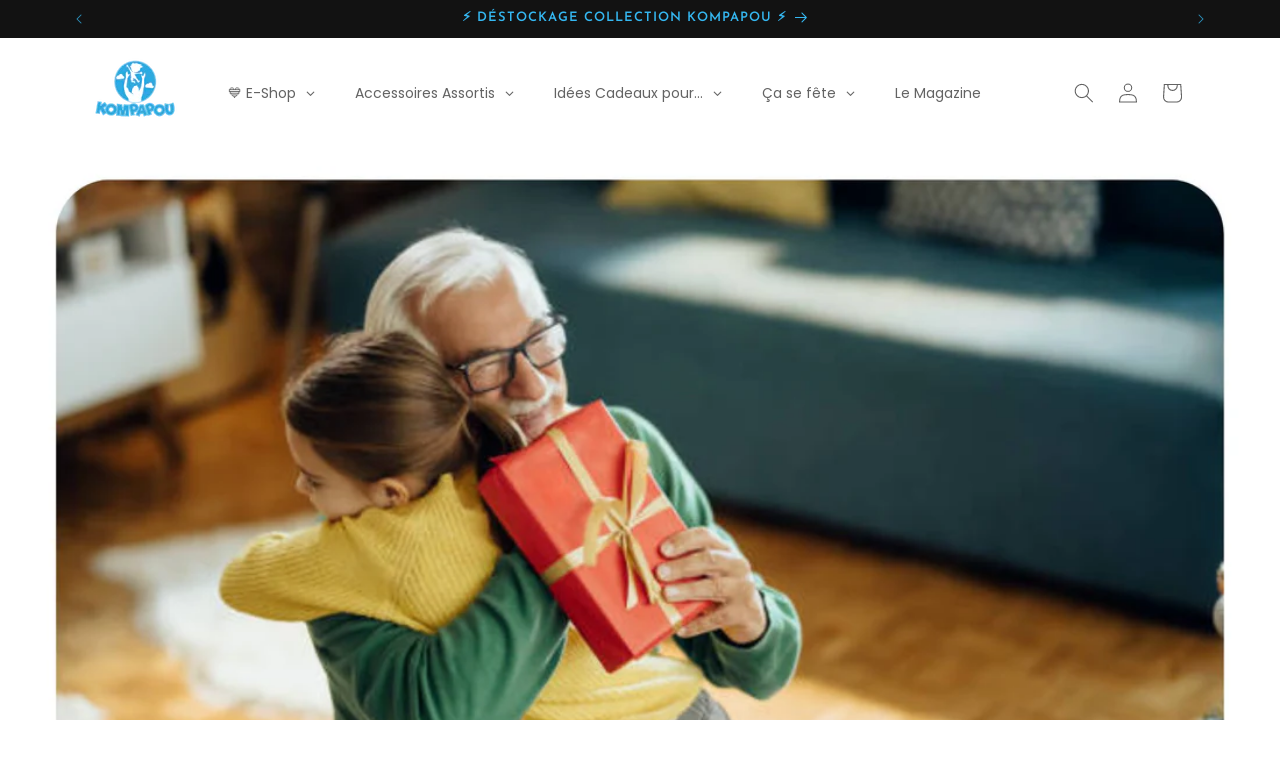

--- FILE ---
content_type: text/javascript;charset=utf-8
request_url: https://assets.cloudlift.app/api/assets/options.js?shop=zedizen.myshopify.com
body_size: 7013
content:
window.Cloudlift = window.Cloudlift || {};window.Cloudlift.options = { config: {"app":"options","shop":"zedizen.myshopify.com","url":"https://kompapou.fr","api":"https://api.cloudlift.app","assets":"https://cdn.jsdelivr.net/gh/cloudlift-app/cdn@0.15.21","mode":"prod","currencyFormats":{"moneyFormat":"€{{amount_with_comma_separator}}","moneyWithCurrencyFormat":"€{{amount_with_comma_separator}} EUR"},"resources":["https://cdn.jsdelivr.net/gh/cloudlift-app/cdn@0.15.21/static/app-options.css","https://cdn.jsdelivr.net/gh/cloudlift-app/cdn@0.15.21/static/app-options.js"],"locale":"fr","i18n":{"product.options.text.align.right":"Texte aligné à droite ","product.options.discount.button":"Appliquer","product.options.discount.invalid":"Entrez un code de réduction valide","product.options.library.button":"Sélectionner l'image","product.options.validity.dateMax":"Veuillez entrer une date avant {max}","product.options.tabs.next":"Suivant","product.options.free":"GRATUIT","product.options.ai.loading.generating":"Génération de votre image...","product.options.ai.removebg.button":"Supprimer l’arrière-plan","product.options.validity.upload.required":"Veuillez charger un fichier","product.options.item.modal.title":"Mise à jour du panier?","product.options.item.modal.update":"Mise à jour","product.options.library.categories.button":"Afficher les catégories","product.options.tabs.previous":"Précédent","product.options.validity.rangeOverflow":"Valeur maximale autorisée {max}","product.options.file.link":"\uD83D\uDD17","product.options.ai.edit.placeholder":"Décrivez comment modifier l’image...","product.options.ai.update.button":"Mettre à jour l’image","product.options.bundle.hide":"Masquer","product.options.text.style.bold":"Texte en gras","product.options.ai.edit.button":"Modifier l’image","product.options.validity.patternMismatch":"Veuillez entrer le texte à faire correspondre: {pattern}","product.options.text.fontSize":"Taille du texte","product.options.library.categories.label":"Catégories","product.options.bundle.items":"articles","product.options.ai.removebg.removed":"Arrière-plan supprimé","product.options.ai.button.generate":"Générer","product.options.validity.upload.max":"La taille maximale autorisée des fichiers est de {max} MB","product.options.validity.rangeUnderflow":"Valeur minimale autorisée {min}","product.options.text.style.italic":"Texte italique ","product.options.ai.prompt.placeholder":"Décrivez l’image...","product.options.library.search.empty":"Aucun résultat trouvé","product.options.text.align.center":"Centre du texte","product.options.ai.loading.editing":"Modification de l’image...","product.options.discount.placeholder":"Code de réduction","product.options.ai.load_more":"Charger plus","product.options.validity.valueMissing":"Veuillez introduire une valeur ","product.options.validity.tooLong":"Veuillez entrer moins de {max} caractères ","product.options.ai.button.edit":"Modifier l’image","product.options.ai.edit.indicator":"Modification de l’image","product.options.bundle.show":"Afficher","product.options.library.search.placeholder":"Rechercher des images","product.options.validity.selectMax":"Veuillez sélectionner au maximum {max}","product.options.discount.valid":"La remise est appliquée à la caisse","product.options.item.edit":"Modifier ⚙️","product.options.item.modal.add":"Ajouter un nouveau","product.options.validity.dateMin":"Veuillez entrer une date après {min}","product.options.library.images.button":"Plus d'images","product.options.validity.tooShort":"Veuillez entrer au moins {min} caractères ","product.options.validity.selectMin":"Veuillez sélectionner au moins {min}","product.options.text.align.left":"Texte aligné à gauche"},"level":2,"version":"0.12.124","setup":true,"themeId":"153681559898","autoPreviewSelector":".product slider-component:not([class*=\"thumb\"]) ul li:first-child","autoGallerySelector":".product media-gallery","locationMode":0,"selector":"","previewLocationMode":0,"previewSelector":"","previewPosition":"beforeend","previewImgParent":2,"previewImgParentSelector":"","itemImgParentSelector":".cart-notification, .cart-item","previewSticky":true,"previewStickyMobile":"right","previewStickyMobileSize":25,"priceDraft":true,"priceDraftTitle":"","priceDraftShipping":false,"priceDraftTaxFree":false,"priceDraftRetention":3,"priceProductId":"","priceProductHandle":"","priceVariantId":"","priceVariantValue":0.01,"checkout":true,"checkoutConfig":{"debug":false,"update":false,"key":"639004915"},"currencyConvert":true,"autoFulfil":false,"priceWeight":false,"extensions":"","theme":{"productPriceObserver":true,"productVariantHistory":true,"cartDiscount":false,"cartItemEdit":false,"themeGallery":true,"productOptionsClear":true,"productPriceAll":true},"fonts":[{"name":"Roboto","files":{"bold":"http://fonts.gstatic.com/s/roboto/v20/KFOlCnqEu92Fr1MmWUlvAx05IsDqlA.ttf","italic":"http://fonts.gstatic.com/s/roboto/v20/KFOkCnqEu92Fr1Mu52xPKTM1K9nz.ttf","regular":"http://fonts.gstatic.com/s/roboto/v20/KFOmCnqEu92Fr1Me5WZLCzYlKw.ttf","bold_italic":"http://fonts.gstatic.com/s/roboto/v20/KFOjCnqEu92Fr1Mu51TzBhc9AMX6lJBP.ttf"},"type":1},{"name":"Montserrat","files":{"bold":"http://fonts.gstatic.com/s/montserrat/v15/JTURjIg1_i6t8kCHKm45_dJE7g7J_950vCo.ttf","italic":"http://fonts.gstatic.com/s/montserrat/v15/JTUQjIg1_i6t8kCHKm459WxhziTn89dtpQ.ttf","regular":"http://fonts.gstatic.com/s/montserrat/v15/JTUSjIg1_i6t8kCHKm45xW5rygbi49c.ttf","bold_italic":"http://fonts.gstatic.com/s/montserrat/v15/JTUPjIg1_i6t8kCHKm459WxZcgvD-_xxrCq7qg.ttf"},"type":1},{"name":"Rock Salt","files":{"regular":"http://fonts.gstatic.com/s/rocksalt/v11/MwQ0bhv11fWD6QsAVOZbsEk7hbBWrA.ttf"},"type":1},{"name":"Lato","files":{"bold":"http://fonts.gstatic.com/s/lato/v17/S6u9w4BMUTPHh6UVew-FGC_p9dw.ttf","italic":"http://fonts.gstatic.com/s/lato/v17/S6u8w4BMUTPHjxswWyWrFCbw7A.ttf","regular":"http://fonts.gstatic.com/s/lato/v17/S6uyw4BMUTPHvxk6XweuBCY.ttf","bold_italic":"http://fonts.gstatic.com/s/lato/v17/S6u_w4BMUTPHjxsI5wqPHA3s5dwt7w.ttf"},"type":1},{"name":"Open Sans","files":{"bold":"http://fonts.gstatic.com/s/opensans/v18/mem5YaGs126MiZpBA-UN7rg-VeJoCqeDjg.ttf","italic":"http://fonts.gstatic.com/s/opensans/v18/mem6YaGs126MiZpBA-UFUJ0ef8xkA76a.ttf","regular":"http://fonts.gstatic.com/s/opensans/v18/mem8YaGs126MiZpBA-U1UpcaXcl0Aw.ttf","bold_italic":"http://fonts.gstatic.com/s/opensans/v18/memnYaGs126MiZpBA-UFUKWiUOhsKKKTjrPW.ttf"},"type":1},{"name":"Oswald","files":{"bold":"http://fonts.gstatic.com/s/oswald/v36/TK3_WkUHHAIjg75cFRf3bXL8LICs1xZogUFoZAaRliE.ttf","regular":"http://fonts.gstatic.com/s/oswald/v36/TK3_WkUHHAIjg75cFRf3bXL8LICs1_FvgUFoZAaRliE.ttf"},"type":1},{"name":"Love Light","files":{"regular":"https://fonts.gstatic.com/s/lovelight/v6/t5tlIR0TNJyZWimpNAXDjKbCyTHuspo.ttf"},"type":1}],"configs":[{"uuid":"clyyalcm0vry","styles":{"label-color":"#555","input-color-selected":"#374151","option-font-size":"16px","input-background-color-selected":"#fff","input-background-color":"#fff","label-font-size":"18px","input-text-color":"#374151","input-border-color":"#d1d5db","font-family":"-apple-system, BlinkMacSystemFont, 'Segoe UI', Roboto,\nHelvetica, Arial, sans-serif, 'Apple Color Emoji', 'Segoe UI Emoji',\n'Segoe UI Symbol'","input-color":"#374151","info-icon-color":"#333","option-border-radius":"6px","input-border-color-focus":"#374151"},"theme":"default","css":"#clyyalcm0vry .cl-po--wrapper{font-family:-apple-system,BlinkMacSystemFont,'Segoe UI',Roboto,Helvetica,Arial,sans-serif,'Apple Color Emoji','Segoe UI Emoji','Segoe UI Symbol'}#clyyalcm0vry .cl-po--label{color:#555;font-size:18px;margin-bottom:5px}#clyyalcm0vry .cl-po--info{width:18px;height:18px;background-color:#333}#clyyalcm0vry .cl-po--help{color:#637381;font-size:14px}#clyyalcm0vry .cl-po--option{color:#374151;margin-bottom:20px;font-size:16px}#clyyalcm0vry .cl-po--input{color:#374151;background-color:#fff;font-size:16px;border-width:1px;border-color:#d1d5db;border-radius:6px;box-shadow:rgba(0,0,0,0) 0 0 0 0,rgba(0,0,0,0) 0 0 0 0,rgba(0,0,0,0.05) 0 1px 2px 0}#clyyalcm0vry .cl-po--input:focus{outline:2px solid transparent;outline-offset:2px;box-shadow:#fff 0 0 0 0,#374151 0 0 0 1px,rgba(0,0,0,0.05) 0 1px 2px 0;border-color:#374151}#clyyalcm0vry .cl-po--input.cl-po--invalid:focus{box-shadow:#fff 0 0 0 0,#c44e47 0 0 0 1px,rgba(0,0,0,0.05) 0 1px 2px 0;border-color:#c44e47}#clyyalcm0vry .cl-po--swatch{background-color:#fff;border-width:1px;border-color:#d1d5db;border-radius:6px;box-shadow:rgba(0,0,0,0) 0 0 0 0,rgba(0,0,0,0) 0 0 0 0,rgba(0,0,0,0.05) 0 1px 2px 0}#clyyalcm0vry .cl-po--input:checked+.cl-po--swatch-button{background-color:#fff;color:#374151}#clyyalcm0vry input[type=radio]:checked+.cl-po--swatch,#clyyalcm0vry input[type=checkbox]:checked+.cl-po--swatch{outline:2px solid transparent;outline-offset:2px;box-shadow:#fff 0 0 0 0,#374151 0 0 0 1px,rgba(0,0,0,0.05) 0 1px 2px 0;border-color:#374151}#clyyalcm0vry input[type=checkbox]:checked.cl-po--input,#clyyalcm0vry input[type=radio]:checked.cl-po--input{border-color:transparent;background-color:#374151}#clyyalcm0vry .cl-po--option .choices__inner{color:#374151;background-color:#fff;border-width:1px;border-color:#d1d5db;border-radius:6px;box-shadow:rgba(0,0,0,0) 0 0 0 0,rgba(0,0,0,0) 0 0 0 0,rgba(0,0,0,0.05) 0 1px 2px 0}#clyyalcm0vry .cl-po--option .choices.is-focused:not(.is-open) .choices__inner{outline:2px solid transparent;outline-offset:2px;box-shadow:#fff 0 0 0 0,#374151 0 0 0 1px,rgba(0,0,0,0.05) 0 1px 2px 0;border-color:#374151}#clyyalcm0vry .cl-po--option .choices__list--multiple .choices__item{color:#374151;background-color:#fff;border-radius:6px;border:1px solid #d1d5db}#clyyalcm0vry .cl-po--option .choices__list--multiple .choices__item.is-highlighted{color:#374151;background-color:#fff;border:1px solid #374151}#clyyalcm0vry .cl-po--option .choices[data-type*=select-multiple] .choices__button{color:#374151;border-left:1px solid #d1d5db}#clyyalcm0vry .cl-po--text-editor,#clyyalcm0vry .cl-po--collapse.cl-po--edit{--text-editor-color:#374151}#clyyalcm0vry .cl-po--text-editor .cl-po--swatch-button.selected{outline:2px solid transparent;outline-offset:2px;box-shadow:#fff 0 0 0 0,#374151 0 0 0 1px,rgba(0,0,0,0.05) 0 1px 2px 0;border-color:#374151;background-color:#fff;--text-editor-color:#374151}#clyyalcm0vry .cl-po--collapse.cl-po--edit{border-left:1px solid #d1d5db;border-right:1px solid #d1d5db;border-bottom-color:#d1d5db}#clyyalcm0vry .cl-po--collapse.cl-po--edit .cl-po--edit-label{color:#637381}#clyyalcm0vry .cl-po--collapse.cl-po--edit:not(.cl-po--open){border-bottom:1px solid #d1d5db;border-bottom-left-radius:6px;border-bottom-right-radius:6px}#clyyalcm0vry .cl-po--invalid{border-color:#c44e47}#clyyalcm0vry .cl-po--errors{margin-top:10px}#clyyalcm0vry .cl-po--error{font-size:16px;font-family:-apple-system,BlinkMacSystemFont,'Segoe UI',Roboto,Helvetica,Arial,sans-serif,'Apple Color Emoji','Segoe UI Emoji','Segoe UI Symbol';color:#fff;background-color:#c44e47;border-color:#b7423b;border-radius:6px}#clyyalcm0vry .cl-po--collapse{color:#555;font-size:18px}#clyyalcm0vry .cl-po--collapse:before{width:22px;height:22px}#clyyalcm0vry .cl-po--panel{border-width:1px;border-color:#d1d5db;border-bottom-left-radius:6px;border-bottom-right-radius:6px;box-shadow:rgba(0,0,0,0) 0 0 0 0,rgba(0,0,0,0) 0 0 0 0,rgba(0,0,0,0.05) 0 1px 2px 0}","variantOption":false,"variantOptions":[],"options":[{"name":"Message de votre carte","type":"button-swatch","label":"Message de votre carte","value":"Famille","required":true,"conditions":[],"params":{"grow":true,"validationMsg":"","shape":"rect","textClean":"","autocomplete":"","pattern":"","labelPriceText":false,"toggle":true,"valuePriceText":true,"help":"","priceTemplate":"","labelValueText":false,"valuePriceTooltip":false,"exclude":false,"placeholder":"","items":7,"info":"","multiSelect":false},"values":[{"value":"Famille","text":""},{"value":"Père et Fille","text":""},{"value":"Père et Fils","text":""},{"value":"Mère et Fille","text":""},{"value":"Mère et Fils","text":""},{"value":"Bonne fête des pères","text":""},{"value":"Bonne fête des mères","text":""},{"value":"Bonne fête à toi que j aime","text":""},{"value":"Créez votre carte personnalisée","text":"","price":1.5,"priceVariant":{"id":"47157913289050","title":"Bracelets Familiaux - Carte personnalisée - Default Title","handle":"bracelets-familiaux-carte-personnalisee","type":"variant","price":"1.50","quantity":1}}]},{"name":"Souhaitez vous un emballage cadeau ?","type":"checkbox","label":"","value":"","required":false,"conditions":[],"params":{"help":"","validationMsg":"","priceTemplate":"","textClean":"","autocomplete":"","labelValueText":false,"pattern":"","labelPriceText":false,"exclude":true,"valuePriceText":true,"placeholder":"","info":""},"values":[{"value":"Souhaitez-vous un emballage cadeau ?","text":"","price":1.99,"priceVariant":{"id":"40860565307575","title":"Emballage cadeau personnalisé - Emballage cadeau","handle":"bleu-2","type":"variant","price":"1.99","quantity":1}}]},{"name":"Titre de la carte","type":"text","label":"Titre de la carte : ","value":"Bonnes Fêtes","required":true,"conditions":[{"data":"options","field":"Message de votre carte","operator":"equals","value":"Créez votre carte personnalisée"},{"data":"options","field":"Choisissez votre image préférée pour une carte personnalisée pleine d'amour","operator":"!contains","value":"Edition Limitée Fête des mères ,Edition Limitée Fête à toi que j aime,Edition Limitée Bonne fête des pères"}],"conditionMode":2,"params":{"help":"","validationMsg":"","priceTemplate":"","max":30,"textClean":"","autocomplete":"","priceTextClean":"","pattern":"","labelPriceText":false,"placeholder":"","info":""}},{"name":"Choisissez votre image préférée pour une carte personnalisée pleine d'amour","type":"img-swatch","label":"Choisissez votre image préférée pour une carte personnalisée pleine d'amour : ","value":"12","required":false,"conditions":[{"data":"options","field":"Message de votre carte","operator":"equals","value":"Créez votre carte personnalisée"}],"params":{"imgTooltip":false,"grow":false,"validationMsg":"","textClean":"","autocomplete":"","pattern":"","labelPriceText":false,"toggle":true,"valuePriceText":true,"help":"","imgText":false,"priceTemplate":"","labelValueText":false,"exclude":false,"placeholder":"","info":"","multiSelect":false},"values":[{"value":"1","text":"","img":"https://cdn.shopify.com/s/files/1/0536/1818/0279/files/a_gV7J_1.png"},{"value":"2","text":"","img":"https://cdn.shopify.com/s/files/1/0536/1818/0279/files/a_xPoX_2.png"},{"value":"3","text":"","img":"https://cdn.shopify.com/s/files/1/0536/1818/0279/files/a_Cp2k_3.png"},{"value":"4","text":"","img":"https://cdn.shopify.com/s/files/1/0536/1818/0279/files/a_ij5O_4.png"},{"value":"5","text":"","img":"https://cdn.shopify.com/s/files/1/0536/1818/0279/files/a_ubbM_5.png"},{"value":"6","text":"","img":"https://cdn.shopify.com/s/files/1/0536/1818/0279/files/a_cyHj_6.png"},{"value":"7","text":"","img":"https://cdn.shopify.com/s/files/1/0536/1818/0279/files/a_pfS8_7.png"},{"value":"8","text":"","img":"https://cdn.shopify.com/s/files/1/0536/1818/0279/files/a_smh9_8.png"},{"value":"9","text":"","img":"https://cdn.shopify.com/s/files/1/0536/1818/0279/files/a_jath_9.png"},{"value":"10","text":"","img":"https://cdn.shopify.com/s/files/1/0536/1818/0279/files/a_c2Tm_10.png"},{"value":"11","text":"","img":"https://cdn.shopify.com/s/files/1/0536/1818/0279/files/a_n5L3_11.png"},{"value":"12","text":"","img":"https://cdn.shopify.com/s/files/1/0536/1818/0279/files/a_j7ml_12.png"}]},{"name":"Message personnalisé","type":"text","label":"Message personnalisé","value":"Je t'aime plus que tout mon super papa !","required":false,"conditions":[{"data":"options","field":"Message de votre carte","operator":"equals","value":"Créez votre carte personnalisée"}],"conditionMode":2,"params":{"help":"","validationMsg":"","priceTemplate":"","max":300,"textClean":"","autocomplete":"","priceTextClean":"","pattern":"","labelPriceText":false,"placeholder":"","info":""}}],"targetMode":1,"conditionMode":1,"product":{"id":"8702617583962","title":"Lot de 2 bracelets assortis familiaux Eléphant - Symboliser vos liens familiaux","handle":"lot-de-2-bracelets-familiaux-assortis-elephant","type":"product","quantity":1},"conditions":[{"data":"product","field":"product","operator":"=","products":[{"id":"8439861444954","title":"Bracelets assortis familiaux - Dino family","handle":"bracelets-familiaux-assortis-amour-infini","type":"product","quantity":1},{"id":"8702493360474","title":"Duo de bracelets assortis Coeur infini - Symbole d’union éternelle","handle":"lot-de-2-bracelets-familiaux-assortis-coeur-infini","type":"product","quantity":1},{"id":"8442969489754","title":"Duo de bracelets assortis familiaux - Amour infini","handle":"bracelets-familiaux-assortis-amour-infini-1","type":"product","quantity":1},{"id":"8706485715290","title":"Lot de 2 Bracelets Assortis Coeur noué  - Liens uniques et amour éternel","handle":"lot-de-2-bracelets-familiaux-assortis-coeur-noue","type":"product","quantity":1},{"id":"8706186838362","title":"Lot de 2 bracelets assortis familiaux - Lune et Soleil pour des souvenirs lumineux","handle":"lot-de-2-bracelets-familiaux-assortis-soleil-et-lune","type":"product","quantity":1},{"id":"8702617583962","title":"Lot de 2 bracelets assortis familiaux Eléphant - Symboliser vos liens familiaux","handle":"lot-de-2-bracelets-familiaux-assortis-elephant","type":"product","quantity":1},{"id":"8706083619162","title":"Lot de 2 Bracelets Familiaux Assortis - Éléphant Fantaisie","handle":"lot-de-2-bracelets-familiaux-assortis-elephant-fantaisie","type":"product","quantity":1},{"id":"8706343240026","title":"Lot de 2 Bracelets Familiaux Assortis - Etoile Souvenir inoubliable","handle":"lot-de-2-bracelets-familiaux-assortis-etoile","type":"product","quantity":1},{"id":"8446211686746","title":"Lot de 2 Bracelets Familiaux Assortis - Un jour Toujours","handle":"bracelets-familiaux-assortis-un-jour-toujours","type":"product","quantity":1},{"id":"8444347351386","title":"Lot de 2 Bracelets Familiaux Assortis Cheval - Lien Puissant","handle":"bracelets-familiaux-assortis-cheval","type":"product","quantity":1}]}],"preview":true,"previewConfig":{"name":"Main","position":1,"export":true,"exportConfig":{"original":true,"originalProperty":"_original","originalFormat":"jpeg","thumbnail":true,"thumbnailProperty":"_preview","thumbnailWidth":500,"thumbnailHeight":500,"crop":false,"cropConfig":{"valid":false}},"width":800,"height":800,"layers":[{"name":"layer_13","type":"product","conditions":[],"params":{"excludeThumbnail":false,"rotatable":false,"color":"","resizable":false,"interactive":false,"autoScaleRatio":true,"interactiveBox":false,"excludeOriginal":false,"autoCenterV":true,"autoScaleOverlay":false,"autoScale":true,"scaleX":1.0,"interactiveColor":"","scaleY":1.0,"refRect":false,"autoScaleMax":true,"x":0,"variant":false,"autoCenterH":true,"y":0,"autoPos":true,"autoRotate":false}},{"name":"layer_1","type":"overlay","conditions":[{"data":"options","field":"Message de votre carte","operator":"equals","value":"Créez votre carte personnalisée"}],"params":{"excludeThumbnail":false,"color":"","interactive":false,"autoCenterV":true,"autoScale":true,"scaleX":1,"interactiveColor":"","scaleY":1,"autoCenterH":true,"maskLayers":[],"autoPos":true,"autoRotate":false,"rotatable":false,"canvas":true,"shape":"svg","resizable":false,"autoScaleRatio":true,"interactiveBox":false,"excludeOriginal":true,"url":"https://cdn.shopify.com/s/files/1/0536/1818/0279/files/a_ns0m_Design_20sans_20titre.jpg","autoScaleOverlay":false,"refRect":false,"autoScaleMax":true,"x":0,"y":0}},{"name":"layer_2","type":"overlay_values","conditions":[{"data":"options","field":"Message de votre carte","operator":"equals","value":"Créez votre carte personnalisée"}],"params":{"excludeThumbnail":false,"color":"","variantOption":false,"interactive":false,"autoCenterV":true,"autoScale":false,"refX":287,"scaleX":0.754,"interactiveColor":"","scaleY":0.734,"refY":121,"refWidth":492,"autoCenterH":true,"autoPos":false,"autoRotate":false,"rotatable":false,"resizable":false,"autoScaleRatio":true,"interactiveBox":false,"excludeOriginal":false,"autoScaleOverlay":false,"refAngle":0,"refRect":true,"refHeight":449,"autoScaleMax":true,"x":361,"y":297,"option":"Choisissez votre image préférée pour une carte personnalisée pleine d'amour"},"layers":[{"name":"layer_2_1","type":"overlay","conditions":[{"data":"options","field":"Choisissez votre image préférée pour une carte personnalisée pleine d'amour","operator":"equals","value":"1"}],"params":{"excludeThumbnail":false,"color":"","variantOption":false,"interactive":false,"autoCenterV":true,"autoScale":false,"refX":287,"scaleX":0.754,"interactiveColor":"","scaleY":0.734,"refY":121,"refWidth":492,"autoCenterH":true,"autoPos":false,"autoRotate":false,"rotatable":false,"resizable":false,"autoScaleRatio":true,"interactiveBox":false,"excludeOriginal":false,"url":"https://cdn.shopify.com/s/files/1/0536/1818/0279/files/a_ZLDo_1.png","autoScaleOverlay":false,"refAngle":0,"refRect":true,"refHeight":449,"autoScaleMax":true,"x":361,"y":297,"option":"Choisissez votre image préférée pour une carte personnalisée pleine d'amour"}},{"name":"layer_2_2","type":"overlay","conditions":[{"data":"options","field":"Choisissez votre image préférée pour une carte personnalisée pleine d'amour","operator":"equals","value":"2"}],"params":{"excludeThumbnail":false,"color":"","variantOption":false,"interactive":false,"autoCenterV":true,"autoScale":false,"refX":287,"scaleX":0.754,"interactiveColor":"","scaleY":0.734,"refY":121,"refWidth":492,"autoCenterH":true,"autoPos":false,"autoRotate":false,"rotatable":false,"resizable":false,"autoScaleRatio":true,"interactiveBox":false,"excludeOriginal":false,"url":"https://cdn.shopify.com/s/files/1/0536/1818/0279/files/a_VQ5G_2.png","autoScaleOverlay":false,"refAngle":0,"refRect":true,"refHeight":449,"autoScaleMax":true,"x":361,"y":297,"option":"Choisissez votre image préférée pour une carte personnalisée pleine d'amour"}},{"name":"layer_2_3","type":"overlay","conditions":[{"data":"options","field":"Choisissez votre image préférée pour une carte personnalisée pleine d'amour","operator":"equals","value":"3"}],"params":{"excludeThumbnail":false,"color":"","variantOption":false,"interactive":false,"autoCenterV":true,"autoScale":false,"refX":287,"scaleX":0.754,"interactiveColor":"","scaleY":0.734,"refY":121,"refWidth":492,"autoCenterH":true,"autoPos":false,"autoRotate":false,"rotatable":false,"resizable":false,"autoScaleRatio":true,"interactiveBox":false,"excludeOriginal":false,"url":"https://cdn.shopify.com/s/files/1/0536/1818/0279/files/a_Gc7n_3.png","autoScaleOverlay":false,"refAngle":0,"refRect":true,"refHeight":449,"autoScaleMax":true,"x":361,"y":297,"option":"Choisissez votre image préférée pour une carte personnalisée pleine d'amour"}},{"name":"layer_2_4","type":"overlay","conditions":[{"data":"options","field":"Choisissez votre image préférée pour une carte personnalisée pleine d'amour","operator":"equals","value":"4"}],"params":{"excludeThumbnail":false,"color":"","variantOption":false,"interactive":false,"autoCenterV":true,"autoScale":false,"refX":287,"scaleX":0.754,"interactiveColor":"","scaleY":0.734,"refY":121,"refWidth":492,"autoCenterH":true,"autoPos":false,"autoRotate":false,"rotatable":false,"resizable":false,"autoScaleRatio":true,"interactiveBox":false,"excludeOriginal":false,"url":"https://cdn.shopify.com/s/files/1/0536/1818/0279/files/a_FFsl_4.png","autoScaleOverlay":false,"refAngle":0,"refRect":true,"refHeight":449,"autoScaleMax":true,"x":361,"y":297,"option":"Choisissez votre image préférée pour une carte personnalisée pleine d'amour"}},{"name":"layer_2_5","type":"overlay","conditions":[{"data":"options","field":"Choisissez votre image préférée pour une carte personnalisée pleine d'amour","operator":"equals","value":"5"}],"params":{"excludeThumbnail":false,"color":"","variantOption":false,"interactive":false,"autoCenterV":true,"autoScale":false,"refX":287,"scaleX":0.754,"interactiveColor":"","scaleY":0.734,"refY":121,"refWidth":492,"autoCenterH":true,"autoPos":false,"autoRotate":false,"rotatable":false,"resizable":false,"autoScaleRatio":true,"interactiveBox":false,"excludeOriginal":false,"url":"https://cdn.shopify.com/s/files/1/0536/1818/0279/files/a_uZuc_5.png","autoScaleOverlay":false,"refAngle":0,"refRect":true,"refHeight":449,"autoScaleMax":true,"x":361,"y":297,"option":"Choisissez votre image préférée pour une carte personnalisée pleine d'amour"}},{"name":"layer_2_6","type":"overlay","conditions":[{"data":"options","field":"Choisissez votre image préférée pour une carte personnalisée pleine d'amour","operator":"equals","value":"6"}],"params":{"excludeThumbnail":false,"color":"","variantOption":false,"interactive":false,"autoCenterV":true,"autoScale":false,"refX":287,"scaleX":0.754,"interactiveColor":"","scaleY":0.734,"refY":121,"refWidth":492,"autoCenterH":true,"autoPos":false,"autoRotate":false,"rotatable":false,"resizable":false,"autoScaleRatio":true,"interactiveBox":false,"excludeOriginal":false,"url":"https://cdn.shopify.com/s/files/1/0536/1818/0279/files/a_xSju_6.png","autoScaleOverlay":false,"refAngle":0,"refRect":true,"refHeight":449,"autoScaleMax":true,"x":361,"y":297,"option":"Choisissez votre image préférée pour une carte personnalisée pleine d'amour"}},{"name":"layer_2_7","type":"overlay","conditions":[{"data":"options","field":"Choisissez votre image préférée pour une carte personnalisée pleine d'amour","operator":"equals","value":"7"}],"params":{"excludeThumbnail":false,"color":"","variantOption":false,"interactive":false,"autoCenterV":true,"autoScale":false,"refX":287,"scaleX":0.754,"interactiveColor":"","scaleY":0.734,"refY":121,"refWidth":492,"autoCenterH":true,"autoPos":false,"autoRotate":false,"rotatable":false,"resizable":false,"autoScaleRatio":true,"interactiveBox":false,"excludeOriginal":false,"url":"https://cdn.shopify.com/s/files/1/0536/1818/0279/files/a_MKKw_7.png","autoScaleOverlay":false,"refAngle":0,"refRect":true,"refHeight":449,"autoScaleMax":true,"x":361,"y":297,"option":"Choisissez votre image préférée pour une carte personnalisée pleine d'amour"}},{"name":"layer_2_8","type":"overlay","conditions":[{"data":"options","field":"Choisissez votre image préférée pour une carte personnalisée pleine d'amour","operator":"equals","value":"8"}],"params":{"excludeThumbnail":false,"color":"","variantOption":false,"interactive":false,"autoCenterV":true,"autoScale":false,"refX":287,"scaleX":0.754,"interactiveColor":"","scaleY":0.734,"refY":121,"refWidth":492,"autoCenterH":true,"autoPos":false,"autoRotate":false,"rotatable":false,"resizable":false,"autoScaleRatio":true,"interactiveBox":false,"excludeOriginal":false,"url":"https://cdn.shopify.com/s/files/1/0536/1818/0279/files/a_aX7M_8.png","autoScaleOverlay":false,"refAngle":0,"refRect":true,"refHeight":449,"autoScaleMax":true,"x":361,"y":297,"option":"Choisissez votre image préférée pour une carte personnalisée pleine d'amour"}},{"name":"layer_2_9","type":"overlay","conditions":[{"data":"options","field":"Choisissez votre image préférée pour une carte personnalisée pleine d'amour","operator":"equals","value":"9"}],"params":{"excludeThumbnail":false,"color":"","variantOption":false,"interactive":false,"autoCenterV":true,"autoScale":false,"refX":287,"scaleX":0.754,"interactiveColor":"","scaleY":0.734,"refY":121,"refWidth":492,"autoCenterH":true,"autoPos":false,"autoRotate":false,"rotatable":false,"resizable":false,"autoScaleRatio":true,"interactiveBox":false,"excludeOriginal":false,"url":"https://cdn.shopify.com/s/files/1/0536/1818/0279/files/a_4CtV_9.png","autoScaleOverlay":false,"refAngle":0,"refRect":true,"refHeight":449,"autoScaleMax":true,"x":361,"y":297,"option":"Choisissez votre image préférée pour une carte personnalisée pleine d'amour"}},{"name":"layer_2_10","type":"overlay","conditions":[{"data":"options","field":"Choisissez votre image préférée pour une carte personnalisée pleine d'amour","operator":"equals","value":"10"}],"params":{"excludeThumbnail":false,"color":"","variantOption":false,"interactive":false,"autoCenterV":true,"autoScale":false,"refX":287,"scaleX":0.754,"interactiveColor":"","scaleY":0.734,"refY":121,"refWidth":492,"autoCenterH":true,"autoPos":false,"autoRotate":false,"rotatable":false,"resizable":false,"autoScaleRatio":true,"interactiveBox":false,"excludeOriginal":false,"url":"https://cdn.shopify.com/s/files/1/0536/1818/0279/files/a_aQIZ_10.png","autoScaleOverlay":false,"refAngle":0,"refRect":true,"refHeight":449,"autoScaleMax":true,"x":361,"y":297,"option":"Choisissez votre image préférée pour une carte personnalisée pleine d'amour"}},{"name":"layer_2_11","type":"overlay","conditions":[{"data":"options","field":"Choisissez votre image préférée pour une carte personnalisée pleine d'amour","operator":"equals","value":"11"}],"params":{"excludeThumbnail":false,"color":"","variantOption":false,"interactive":false,"autoCenterV":true,"autoScale":false,"refX":287,"scaleX":0.754,"interactiveColor":"","scaleY":0.734,"refY":121,"refWidth":492,"autoCenterH":true,"autoPos":false,"autoRotate":false,"rotatable":false,"resizable":false,"autoScaleRatio":true,"interactiveBox":false,"excludeOriginal":false,"url":"https://cdn.shopify.com/s/files/1/0536/1818/0279/files/a_YizQ_11.png","autoScaleOverlay":false,"refAngle":0,"refRect":true,"refHeight":449,"autoScaleMax":true,"x":361,"y":297,"option":"Choisissez votre image préférée pour une carte personnalisée pleine d'amour"}},{"name":"layer_2_12","type":"overlay","conditions":[{"data":"options","field":"Choisissez votre image préférée pour une carte personnalisée pleine d'amour","operator":"equals","value":"12"}],"params":{"excludeThumbnail":false,"color":"","variantOption":false,"interactive":false,"autoCenterV":true,"autoScale":false,"refX":287,"scaleX":0.754,"interactiveColor":"","scaleY":0.734,"refY":121,"refWidth":492,"autoCenterH":true,"autoPos":false,"autoRotate":false,"rotatable":false,"resizable":false,"autoScaleRatio":true,"interactiveBox":false,"excludeOriginal":false,"url":"https://cdn.shopify.com/s/files/1/0536/1818/0279/files/a_YmJ8_12.png","autoScaleOverlay":false,"refAngle":0,"refRect":true,"refHeight":449,"autoScaleMax":true,"x":361,"y":297,"option":"Choisissez votre image préférée pour une carte personnalisée pleine d'amour"}}]},{"name":"layer_3","type":"overlay","conditions":[{"data":"options","field":"Message de votre carte","operator":"equals","value":"Famille"}],"params":{"excludeThumbnail":false,"rotatable":false,"color":"","resizable":false,"interactive":false,"autoScaleRatio":true,"interactiveBox":false,"excludeOriginal":false,"url":"https://cdn.shopify.com/s/files/1/0536/1818/0279/files/a_ZUXZ_2.png","autoCenterV":true,"autoScaleOverlay":false,"autoScale":true,"scaleX":1,"interactiveColor":"","scaleY":1,"refRect":false,"autoScaleMax":true,"x":0,"autoCenterH":true,"y":0,"autoPos":true,"autoRotate":false}},{"name":"layer_4","type":"overlay","conditions":[{"data":"options","field":"Message de votre carte","operator":"equals","value":"Père et Fils"}],"params":{"excludeThumbnail":false,"rotatable":false,"color":"","resizable":false,"interactive":false,"autoScaleRatio":true,"interactiveBox":false,"excludeOriginal":false,"url":"https://cdn.shopify.com/s/files/1/0536/1818/0279/files/a_UPge_3.png","autoCenterV":true,"autoScaleOverlay":false,"autoScale":true,"scaleX":1,"interactiveColor":"","scaleY":1,"refRect":false,"autoScaleMax":true,"x":0,"autoCenterH":true,"y":0,"autoPos":true,"autoRotate":false}},{"name":"layer_5","type":"overlay","conditions":[{"data":"options","field":"Message de votre carte","operator":"equals","value":"Père et Fille"}],"params":{"excludeThumbnail":false,"rotatable":false,"color":"","resizable":false,"interactive":false,"autoScaleRatio":true,"interactiveBox":false,"excludeOriginal":false,"url":"https://cdn.shopify.com/s/files/1/0536/1818/0279/files/a_LK5o_4.png","autoCenterV":true,"autoScaleOverlay":false,"autoScale":true,"scaleX":1,"interactiveColor":"","scaleY":1,"refRect":false,"autoScaleMax":true,"x":0,"autoCenterH":true,"y":0,"autoPos":true,"autoRotate":false}},{"name":"layer_6","type":"overlay","conditions":[{"data":"options","field":"Message de votre carte","operator":"equals","value":"Mère et Fille"}],"params":{"excludeThumbnail":false,"rotatable":false,"color":"","resizable":false,"interactive":false,"autoScaleRatio":true,"interactiveBox":false,"excludeOriginal":false,"url":"https://cdn.shopify.com/s/files/1/0536/1818/0279/files/a_6b5u_5.png","autoCenterV":true,"autoScaleOverlay":false,"autoScale":true,"scaleX":1,"interactiveColor":"","scaleY":1,"refRect":false,"autoScaleMax":true,"x":0,"autoCenterH":true,"y":0,"autoPos":true,"autoRotate":false}},{"name":"layer_7","type":"overlay","conditions":[{"data":"options","field":"Message de votre carte","operator":"equals","value":"Mère et Fils"}],"params":{"excludeThumbnail":false,"rotatable":false,"color":"","resizable":false,"interactive":false,"autoScaleRatio":true,"interactiveBox":false,"excludeOriginal":false,"url":"https://cdn.shopify.com/s/files/1/0536/1818/0279/files/a_jQFQ_6.png","autoCenterV":true,"autoScaleOverlay":false,"autoScale":true,"scaleX":1,"interactiveColor":"","scaleY":1,"refRect":false,"autoScaleMax":true,"x":0,"autoCenterH":true,"y":0,"autoPos":true,"autoRotate":false}},{"name":"Titre de la carte","type":"text","conditions":[{"data":"options","field":"Message de votre carte","operator":"equals","value":"Créez votre carte personnalisée"}],"params":{"excludeThumbnail":false,"fontSizeStep":50,"interactive":true,"autoScale":true,"refX":327,"scaleX":1.372,"interactiveColor":"","scaleY":2.452,"refY":206,"fontFamily":"Love Light","textStrokeLine":"round","text":"Bonnes Fêtes","textShadow":false,"fontWeight":"normal","rotatable":false,"textBox":false,"textStroke":false,"textAlign":"center","autoScaleRatio":false,"fontStyle":"normal","excludeOriginal":false,"refRect":true,"pathShape":"ellipse_top","refHeight":102,"fontSize":100,"option":"Titre de la carte","color":"","textStrokeColor":"","textShadowColor":"","fontSizeMax":100,"autoCenterV":true,"refWidth":372,"autoCenterH":true,"textPath":false,"autoPos":true,"autoRotate":false,"fontSizeMin":30,"editor":{"font":false,"size":true,"align":true,"color":false,"style":false},"resizable":true,"letterSpacing":0,"textPattern":false,"interactiveBox":false,"textEditor":true,"textStrokeWidth":1,"autoScaleOverlay":false,"refAngle":0,"autoScaleMax":false,"x":-147,"y":173,"lineHeight":0.3,"collapseLabel":"","textVertical":false,"fontSizeFactor":1,"collapse":false}},{"name":"Message personnalisé","type":"text","conditions":[{"data":"options","field":"Message de votre carte","operator":"equals","value":"Créez votre carte personnalisée"}],"params":{"excludeThumbnail":false,"fontSizeStep":30,"interactive":true,"autoScale":true,"refX":343,"scaleX":0,"interactiveColor":"","scaleY":1,"refY":534,"fontFamily":"Open Sans","text":"Je t'aime plus que tout mon super papa !","textShadow":false,"fontWeight":"normal","rotatable":false,"textBox":true,"textStroke":false,"textAlign":"center","autoScaleRatio":false,"fontStyle":"normal","excludeOriginal":false,"refRect":true,"refHeight":190,"fontSize":18,"option":"Message personnalisé","color":"","textStrokeColor":"","textShadowColor":"","fontSizeMax":50,"autoCenterV":true,"refWidth":341,"autoCenterH":true,"textPath":false,"autoPos":true,"autoRotate":false,"fontSizeMin":15,"editor":{"font":false,"size":true,"align":true,"color":false,"style":false},"resizable":true,"letterSpacing":0,"textPattern":false,"interactiveBox":true,"textEditor":true,"autoScaleOverlay":false,"refAngle":0,"autoScaleMax":false,"x":0,"y":0,"lineHeight":1.1,"collapseLabel":"","textVertical":false,"fontSizeFactor":1,"collapse":false}},{"name":"layer_10","type":"overlay","conditions":[{"data":"options","field":"Message de votre carte","operator":"equals","value":"Bonne fête à toi que j aime"}],"params":{"excludeThumbnail":false,"rotatable":false,"color":"","resizable":false,"interactive":false,"autoScaleRatio":true,"interactiveBox":false,"excludeOriginal":false,"url":"https://cdn.shopify.com/s/files/1/0536/1818/0279/files/a_qpOE_7.png","autoCenterV":true,"autoScaleOverlay":false,"autoScale":true,"scaleX":1,"interactiveColor":"","scaleY":1,"refRect":false,"autoScaleMax":true,"x":0,"autoCenterH":true,"y":0,"autoPos":true,"autoRotate":false}},{"name":"layer_10_copy","type":"overlay","conditions":[{"data":"options","field":"Message de votre carte","operator":"equals","value":"Bonne fête des mères"}],"params":{"excludeThumbnail":false,"rotatable":false,"color":"","resizable":false,"interactive":false,"autoScaleRatio":true,"interactiveBox":false,"excludeOriginal":false,"url":"https://cdn.shopify.com/s/files/1/0536/1818/0279/files/a_vssI_5.png","autoCenterV":true,"autoScaleOverlay":false,"autoScale":true,"scaleX":1,"interactiveColor":"","scaleY":1,"refRect":false,"autoScaleMax":true,"x":0,"autoCenterH":true,"y":0,"autoPos":true,"autoRotate":false}},{"name":"layer_10_copy_copy","type":"overlay","conditions":[{"data":"options","field":"Message de votre carte","operator":"equals","value":"Bonne fête des pères"}],"params":{"excludeThumbnail":false,"rotatable":false,"color":"","resizable":false,"interactive":false,"autoScaleRatio":true,"interactiveBox":false,"excludeOriginal":false,"url":"https://cdn.shopify.com/s/files/1/0536/1818/0279/files/a_7C6R_En-t_C3_AAte_20_2846_29_a08138a9-d0a0-46e8-8a27-0db890734208.png","autoCenterV":true,"autoScaleOverlay":false,"autoScale":true,"scaleX":1,"interactiveColor":"","scaleY":1,"refRect":false,"autoScaleMax":true,"x":0,"autoCenterH":true,"y":0,"autoPos":true,"autoRotate":false}}],"gallery":true,"galleryConfig":{"exclude":[],"excludeVariants":false,"hideThumbnails":false,"hideThumbnailsMobile":true,"pagination":false,"paginationMobile":false,"arrows":true,"previewActive":false,"loader":false,"layout":"bottom","position":3},"views":[]}}]}};loadjs=function(){var a=function(){},c={},u={},f={};function o(e,n){if(e){var t=f[e];if(u[e]=n,t)for(;t.length;)t[0](e,n),t.splice(0,1)}}function l(e,n){e.call&&(e={success:e}),n.length?(e.error||a)(n):(e.success||a)(e)}function h(t,r,s,i){var c,o,e=document,n=s.async,u=(s.numRetries||0)+1,f=s.before||a,l=t.replace(/^(css|img)!/,"");i=i||0,/(^css!|\.css$)/.test(t)?((o=e.createElement("link")).rel="stylesheet",o.href=l,(c="hideFocus"in o)&&o.relList&&(c=0,o.rel="preload",o.as="style")):/(^img!|\.(png|gif|jpg|svg)$)/.test(t)?(o=e.createElement("img")).src=l:((o=e.createElement("script")).src=t,o.async=void 0===n||n),!(o.onload=o.onerror=o.onbeforeload=function(e){var n=e.type[0];if(c)try{o.sheet.cssText.length||(n="e")}catch(e){18!=e.code&&(n="e")}if("e"==n){if((i+=1)<u)return h(t,r,s,i)}else if("preload"==o.rel&&"style"==o.as)return o.rel="stylesheet";r(t,n,e.defaultPrevented)})!==f(t,o)&&e.head.appendChild(o)}function t(e,n,t){var r,s;if(n&&n.trim&&(r=n),s=(r?t:n)||{},r){if(r in c)throw"LoadJS";c[r]=!0}function i(n,t){!function(e,r,n){var t,s,i=(e=e.push?e:[e]).length,c=i,o=[];for(t=function(e,n,t){if("e"==n&&o.push(e),"b"==n){if(!t)return;o.push(e)}--i||r(o)},s=0;s<c;s++)h(e[s],t,n)}(e,function(e){l(s,e),n&&l({success:n,error:t},e),o(r,e)},s)}if(s.returnPromise)return new Promise(i);i()}return t.ready=function(e,n){return function(e,t){e=e.push?e:[e];var n,r,s,i=[],c=e.length,o=c;for(n=function(e,n){n.length&&i.push(e),--o||t(i)};c--;)r=e[c],(s=u[r])?n(r,s):(f[r]=f[r]||[]).push(n)}(e,function(e){l(n,e)}),t},t.done=function(e){o(e,[])},t.reset=function(){c={},u={},f={}},t.isDefined=function(e){return e in c},t}();!function(e){loadjs(e.resources,"assets",{success:function(){var n,t="cloudlift."+e.app+".ready";"function"==typeof Event?n=new Event(t):(n=document.createEvent("Event")).initEvent(t,!0,!0),window.dispatchEvent(n)},error:function(e){console.error("failed to load assets",e)}})}(window.Cloudlift.options.config);